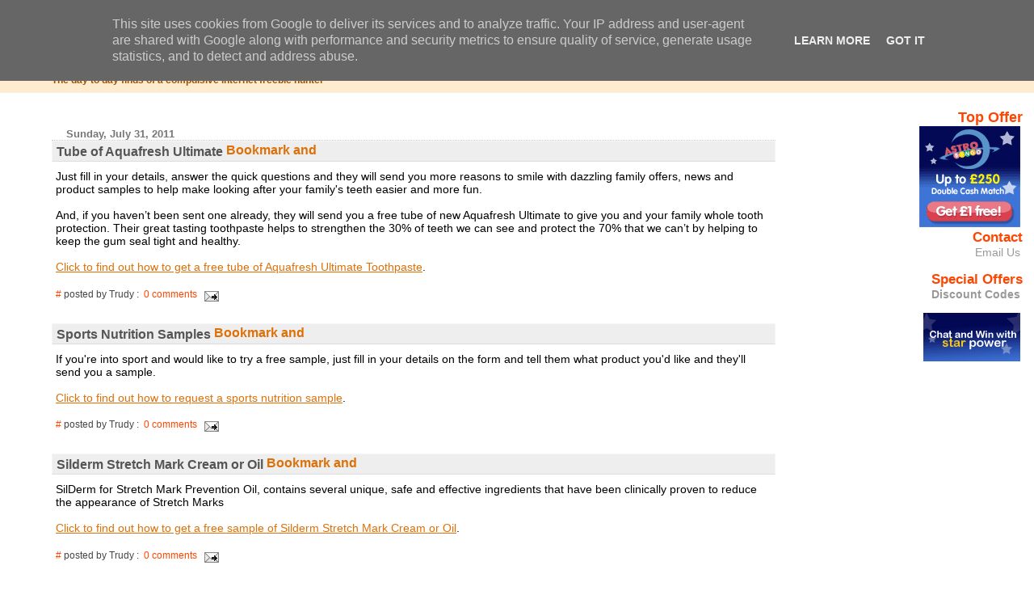

--- FILE ---
content_type: text/html; charset=UTF-8
request_url: http://freebiehuntersblog.totalwebhosting.co.uk/2011/07/
body_size: 14244
content:
<html>
	<head>
		<title>Freebie Hunters Blog: July 2011</title>
                <meta name="keywords" content="Free,Freebies,Samples,Coupons,Vouchers,Ringtone,Sample,Blog,DVD,Money Off,Special Offers,Codes,Code,Sales">

                <meta name="description" content="Updated daily the Freebie Hunters Blog is fast becoming the number 1 UK Freebie Site, here you will find a wide range of freebies including vouchers, DVDs, samples, sweets, and lots, lots more.">
                <meta name="summary" content="Updated daily the Freebie Hunters Blog is fast becoming the number 1 UK Freebie Site, here you will find a wide range of freebies including vouchers, DVDs, samples, sweets, and lots, lots more.">


                <meta name="robots" content="index, follow">

 <meta name="ICBM" content="52.19318, -1.71086">
<meta name="DC.title" content="Freebie Hunters Blog">


<LINK REL="SHORTCUT ICON" HREF="http://freebiehuntersblog.totalwebhosting.co.uk/favicon.ico">

		<style type="text/css">
			body{margin:0px;padding:0px;background:#ffffff;color:#000000;font:0.9em "Trebuchet MS",Trebuchet,Verdana,Sans-Serif;}
			a{color:#DE7008;}
			a:hover{color:#E0AD12;}
			#logo{padding:0px;margin:0px;}
			div#mainClm{float:left;padding:13px 50px 10px 5%;width:70%;}
			div#sideBar{margin:0px 1em 0px 0px;padding:0px;text-align:right;}
			#header{padding:0px 0px 8px 0px;margin:0px 0px 20px 0px;border-bottom:solid 1px #eeeeee;border-top:solid 2px #FFEBCD;background:#FFEBCD;color:#8B4513;}
			h1,h2,h3,h4,h5,h6{padding:0px;margin:0px;}
			h1 a:link{text-decoration:none;color:#FFFAFA;}
			h1 a:visited{text-decoration:none;color:#FFFAFA;}
			h1{padding:18px 0px 10px 5%;margin:0px 0px 8px 0px;border-top:solid 9px #FF7F50;border-bottom:solid 1px #DEB887;color:#FFFAFA;background:#FF4500;font:bold 266% Verdana,Sans-Serif;}
			h2{margin:0px 0px 10px 0px;padding:2px 0px 2px 5px;border-right:solid 1px #f5f5f5;border-bottom:solid 1px #dddddd;border-top:solid 1px #f5f5f5;border-left:solid 1px #f5f5f5;color:#555555;background:#eeeeee;font:bold 110% Verdana,Sans-Serif;}
			h3{margin:10px 0px 0px 0px;padding:0px 0px 0px 2%;border-bottom:dotted 1px #cccccc;color:#777777;font-size:90%;text-align:left;}
			h4{color:#aa0033;}
			h6{color:#FF4500;font:bold 125% Verdana,Sans-Serif;}
			h2.sidebar-title{margin:0px;color:#FF4500;font:bold 125% Verdana,Sans-Serif;padding:0px;border:none;background:#ffffff;}
	 		#sideBar ul{margin:0px 0px 33px 0px;padding:0px 0px 0px 0px;list-style-type:none;font-size:95%;}
			#sideBar li{margin:0px 0px 0px 0px;padding:0px 0px 0px 0px;list-style-type:none;font-size:105%;}
			#description{padding:0px 0px 0px 5%;margin:0px;color:#9E5205;background:transparent;font:bold 85% Verdana,Sans-Serif;}
			.blogPost{margin:0px 6px 30px 5px;font-size:100%;}
			.blogPost strong{color:#000000;font-weight:bold;}
			#sideBar ul a{padding:2px;margin:1px;width:100%;border:none;color:#999999;text-decoration:none;}
			#sideBar ul a:link{color:#999999;}
			#sideBar ul a:visited{color:#999999;}
			#sideBar ul a:active{color:#ff0000;}
			#sideBar ul a:hover{color:#DE7008;text-decoration:none;}
			pre,code{color:#999999;}
			strike{color:#999999;}
			.bug{padding:5px;border:0px;}
			.byline{padding:0px;margin:0px;color:#444444;font-size:80%;}
			.byline a{border:none;color:#FF4500;text-decoration:none;}
			.byline a:hover{text-decoration:underline;}
			.blogComments{padding:2px 0px 2px 5px;color:#555555;font-size:100%;font-weight:bold;font-family:Verdana,Sans-Serif;}
			.blogComment{margin-top:10px;font:0.9em "Trebuchet MS",Trebuchet,Verdana,Sans-Serif;}
			.blogComments .byline{padding:0px;margin-bottom:20px;color:#444444;font-size:80%;font-weight:normal;display:inline;margin-right:10px}
            .deleted-comment {font-style:italic;color:gray;}
			#profile-container { }
			.profile-datablock {text-align:justify;}
			.profile-img {}
			.profile-img img {margin-left:5px;float:right;}
			.profile-data strong { }
			#profile-container p { }
			#profile-container .profile-textblock {text-align:justify;}
            .profile-link a:link {color:#999999;text-decoration:none;}
            .profile-link a:active {color:#ff0000;text-decoration:none;}
            .profile-link a:visited {color:#999999;text-decoration:none;}
			.profile-link a:hover{color:#DE7008;text-decoration:none;}
		</style>

    <script type="text/javascript">(function() { (function(){function b(g){this.t={};this.tick=function(h,m,f){var n=f!=void 0?f:(new Date).getTime();this.t[h]=[n,m];if(f==void 0)try{window.console.timeStamp("CSI/"+h)}catch(q){}};this.getStartTickTime=function(){return this.t.start[0]};this.tick("start",null,g)}var a;if(window.performance)var e=(a=window.performance.timing)&&a.responseStart;var p=e>0?new b(e):new b;window.jstiming={Timer:b,load:p};if(a){var c=a.navigationStart;c>0&&e>=c&&(window.jstiming.srt=e-c)}if(a){var d=window.jstiming.load;
c>0&&e>=c&&(d.tick("_wtsrt",void 0,c),d.tick("wtsrt_","_wtsrt",e),d.tick("tbsd_","wtsrt_"))}try{a=null,window.chrome&&window.chrome.csi&&(a=Math.floor(window.chrome.csi().pageT),d&&c>0&&(d.tick("_tbnd",void 0,window.chrome.csi().startE),d.tick("tbnd_","_tbnd",c))),a==null&&window.gtbExternal&&(a=window.gtbExternal.pageT()),a==null&&window.external&&(a=window.external.pageT,d&&c>0&&(d.tick("_tbnd",void 0,window.external.startE),d.tick("tbnd_","_tbnd",c))),a&&(window.jstiming.pt=a)}catch(g){}})();window.tickAboveFold=function(b){var a=0;if(b.offsetParent){do a+=b.offsetTop;while(b=b.offsetParent)}b=a;b<=750&&window.jstiming.load.tick("aft")};var k=!1;function l(){k||(k=!0,window.jstiming.load.tick("firstScrollTime"))}window.addEventListener?window.addEventListener("scroll",l,!1):window.attachEvent("onscroll",l);
 })();</script><script type="text/javascript">function a(){var b=window.location.href,c=b.split("?");switch(c.length){case 1:return b+"?m=1";case 2:return c[1].search("(^|&)m=")>=0?null:b+"&m=1";default:return null}}var d=navigator.userAgent;if(d.indexOf("Mobile")!=-1&&d.indexOf("WebKit")!=-1&&d.indexOf("iPad")==-1||d.indexOf("Opera Mini")!=-1||d.indexOf("IEMobile")!=-1){var e=a();e&&window.location.replace(e)};
</script><meta http-equiv="Content-Type" content="text/html; charset=UTF-8" />
<meta name="generator" content="Blogger" />
<link rel="icon" type="image/vnd.microsoft.icon" href="https://www.blogger.com/favicon.ico"/>
<link rel="alternate" type="application/atom+xml" title="Freebie Hunters Blog - Atom" href="http://freebiehuntersblog.totalwebhosting.co.uk/feeds/posts/default" />
<link rel="alternate" type="application/rss+xml" title="Freebie Hunters Blog - RSS" href="http://freebiehuntersblog.totalwebhosting.co.uk/feeds/posts/default?alt=rss" />
<link rel="service.post" type="application/atom+xml" title="Freebie Hunters Blog - Atom" href="https://www.blogger.com/feeds/8132771/posts/default" />
<link rel="stylesheet" type="text/css" href="https://www.blogger.com/static/v1/v-css/1601750677-blog_controls.css"/>
<link rel="stylesheet" type="text/css" href="https://www.blogger.com/dyn-css/authorization.css?targetBlogID=8132771&zx=7e221f55-a1e0-43c5-86ba-64784242ff98"/>


	<meta name='google-adsense-platform-account' content='ca-host-pub-1556223355139109'/>
<meta name='google-adsense-platform-domain' content='blogspot.com'/>

<!-- data-ad-client=pub-1115913395786730 -->

<script type="text/javascript" language="javascript">
  // Supply ads personalization default for EEA readers
  // See https://www.blogger.com/go/adspersonalization
  adsbygoogle = window.adsbygoogle || [];
  if (typeof adsbygoogle.requestNonPersonalizedAds === 'undefined') {
    adsbygoogle.requestNonPersonalizedAds = 1;
  }
</script>

</head>

<body>


<!-- Heading -->
<div id="header">
	<h1>   <a href="http://freebiehuntersblog.totalwebhosting.co.uk/">Freebie Hunters Blog</a>  </h1>
	<p id="description">The day to day finds of a compulsive internet freebie hunter</p>
</div>

<!-- Main Column -->
<div id="mainClm">
<!-- Blog Posts -->

     
          <h3>Sunday, July 31, 2011</h3>
     
     <a name="4296245012624567830"></a>
     <h2>
Tube of Aquafresh Ultimate


<!-- AddThis Button BEGIN -->
<a href="http://www.addthis.com/bookmark.php" onclick="addthis_url   = 'http://freebiehuntersblog.totalwebhosting.co.uk/2011/07/tube-of-aquafresh-ultimate.html';  addthis_title = 'Tube of Aquafresh Ultimate'; return addthis_click(this);" target="_blank"><img src="http://s9.addthis.com/button1-share.gif"  width="125" height="16" border="0" alt="Bookmark and Share" /></a> <script type="text/javascript">var addthis_pub = 'freebiehuntersblog';</script><script type="text/javascript" src="http://s9.addthis.com/js/widget.php?v=10"></script> <BR> 
<!-- AddThis Button END -->

</h2>
		<div class="blogPost">
          <div style="clear:both;"></div>Just fill in your details, answer the quick questions and they will send you more reasons to smile with dazzling family offers, news and product samples to help make looking after your family's teeth easier and more fun.<br /><br />And, if you haven’t been sent one already, they will send you a free tube of new Aquafresh Ultimate to give you and your family whole tooth protection. Their great tasting toothpaste helps to strengthen the 30% of teeth we can see and protect the 70% that we can’t by helping to keep the gum seal tight and healthy.<br /><br /><a href="http://aquafreshproducts.co.uk/ultimate/claim.html" target=_new rel="nofollow">Click to find out how to get a free tube of Aquafresh Ultimate Toothpaste</a>.<div style="clear:both; padding-bottom:0.25em"></div><br>
          <div class="byline"><a href="http://freebiehuntersblog.totalwebhosting.co.uk/2011/07/tube-of-aquafresh-ultimate.html" title="permanent link">#</a> posted by Trudy : <!--12:17 pm--> 

         &nbsp;<a href="http://freebiehuntersblog.totalwebhosting.co.uk/2011/07/tube-of-aquafresh-ultimate.html">0 comments</a> <span class="item-action"><a href="https://www.blogger.com/email-post/8132771/4296245012624567830" title="Email Post"><img class="icon-action" alt="" src="https://resources.blogblog.com/img/icon18_email.gif" height="13" width="18"/></a></span> 
</div>
		</div> 


     
     <a name="133970534533342275"></a>
     <h2>
Sports Nutrition Samples


<!-- AddThis Button BEGIN -->
<a href="http://www.addthis.com/bookmark.php" onclick="addthis_url   = 'http://freebiehuntersblog.totalwebhosting.co.uk/2011/07/sports-nutrition-samples.html';  addthis_title = 'Sports Nutrition Samples'; return addthis_click(this);" target="_blank"><img src="http://s9.addthis.com/button1-share.gif"  width="125" height="16" border="0" alt="Bookmark and Share" /></a> <script type="text/javascript">var addthis_pub = 'freebiehuntersblog';</script><script type="text/javascript" src="http://s9.addthis.com/js/widget.php?v=10"></script> <BR> 
<!-- AddThis Button END -->

</h2>
		<div class="blogPost">
          <div style="clear:both;"></div>If you're into sport and would like to try a free sample, just fill in your details on the form and tell them what product you'd like and they'll send you a sample. <br /><br /><a href="http://www.endurancesportsnutrition.co.uk/contact.aspx" target=_new rel="nofollow">Click to find out how to request a sports nutrition sample</a>.<div style="clear:both; padding-bottom:0.25em"></div><br>
          <div class="byline"><a href="http://freebiehuntersblog.totalwebhosting.co.uk/2011/07/sports-nutrition-samples.html" title="permanent link">#</a> posted by Trudy : <!--12:13 pm--> 

         &nbsp;<a href="http://freebiehuntersblog.totalwebhosting.co.uk/2011/07/sports-nutrition-samples.html">0 comments</a> <span class="item-action"><a href="https://www.blogger.com/email-post/8132771/133970534533342275" title="Email Post"><img class="icon-action" alt="" src="https://resources.blogblog.com/img/icon18_email.gif" height="13" width="18"/></a></span> 
</div>
		</div> 


     
     <a name="4149064390015754105"></a>
     <h2>
Silderm Stretch Mark Cream or Oil


<!-- AddThis Button BEGIN -->
<a href="http://www.addthis.com/bookmark.php" onclick="addthis_url   = 'http://freebiehuntersblog.totalwebhosting.co.uk/2011/07/silderm-stretch-mark-cream-or-oil.html';  addthis_title = 'Silderm Stretch Mark Cream or Oil'; return addthis_click(this);" target="_blank"><img src="http://s9.addthis.com/button1-share.gif"  width="125" height="16" border="0" alt="Bookmark and Share" /></a> <script type="text/javascript">var addthis_pub = 'freebiehuntersblog';</script><script type="text/javascript" src="http://s9.addthis.com/js/widget.php?v=10"></script> <BR> 
<!-- AddThis Button END -->

</h2>
		<div class="blogPost">
          <div style="clear:both;"></div>SilDerm for Stretch Mark Prevention Oil, contains several unique, safe and effective ingredients that have been clinically proven to reduce the appearance of Stretch Marks<br /><br /><a href="http://www.silderm.com/Free_Sample.aspx" target=_new rel="nofollow">Click to find out how to get a free sample of Silderm Stretch Mark Cream or Oil</a>.<div style="clear:both; padding-bottom:0.25em"></div><br>
          <div class="byline"><a href="http://freebiehuntersblog.totalwebhosting.co.uk/2011/07/silderm-stretch-mark-cream-or-oil.html" title="permanent link">#</a> posted by Trudy : <!--12:10 pm--> 

         &nbsp;<a href="http://freebiehuntersblog.totalwebhosting.co.uk/2011/07/silderm-stretch-mark-cream-or-oil.html">0 comments</a> <span class="item-action"><a href="https://www.blogger.com/email-post/8132771/4149064390015754105" title="Email Post"><img class="icon-action" alt="" src="https://resources.blogblog.com/img/icon18_email.gif" height="13" width="18"/></a></span> 
</div>
		</div> 


     
     <a name="6476690317151894468"></a>
     <h2>
Little Dish Goodies


<!-- AddThis Button BEGIN -->
<a href="http://www.addthis.com/bookmark.php" onclick="addthis_url   = 'http://freebiehuntersblog.totalwebhosting.co.uk/2011/07/little-dish-goodies.html';  addthis_title = 'Little Dish Goodies'; return addthis_click(this);" target="_blank"><img src="http://s9.addthis.com/button1-share.gif"  width="125" height="16" border="0" alt="Bookmark and Share" /></a> <script type="text/javascript">var addthis_pub = 'freebiehuntersblog';</script><script type="text/javascript" src="http://s9.addthis.com/js/widget.php?v=10"></script> <BR> 
<!-- AddThis Button END -->

</h2>
		<div class="blogPost">
          <div style="clear:both;"></div>Sign up to the Little Dish community and they'll send you some money off coupons and a free activity pack. Recommend 5 friends and they will send you a free cool bag. <br /><br /><a href="http://www.littledish.co.uk/community/little-dish-family/join-the-family/family-thank-you.html" target=_new rel="nofollow">Click to find out how to get free goodies from Little Dish</a>.<div style="clear:both; padding-bottom:0.25em"></div><br>
          <div class="byline"><a href="http://freebiehuntersblog.totalwebhosting.co.uk/2011/07/little-dish-goodies.html" title="permanent link">#</a> posted by Trudy : <!--12:07 pm--> 

         &nbsp;<a href="http://freebiehuntersblog.totalwebhosting.co.uk/2011/07/little-dish-goodies.html">0 comments</a> <span class="item-action"><a href="https://www.blogger.com/email-post/8132771/6476690317151894468" title="Email Post"><img class="icon-action" alt="" src="https://resources.blogblog.com/img/icon18_email.gif" height="13" width="18"/></a></span> 
</div>
		</div> 


     
          <h3>Thursday, July 28, 2011</h3>
     
     <a name="4010201395581859361"></a>
     <h2>
Activity Pack and Colouring Pencils


<!-- AddThis Button BEGIN -->
<a href="http://www.addthis.com/bookmark.php" onclick="addthis_url   = 'http://freebiehuntersblog.totalwebhosting.co.uk/2011/07/activity-pack-and-colouring-pencils.html';  addthis_title = 'Activity Pack and Colouring Pencils'; return addthis_click(this);" target="_blank"><img src="http://s9.addthis.com/button1-share.gif"  width="125" height="16" border="0" alt="Bookmark and Share" /></a> <script type="text/javascript">var addthis_pub = 'freebiehuntersblog';</script><script type="text/javascript" src="http://s9.addthis.com/js/widget.php?v=10"></script> <BR> 
<!-- AddThis Button END -->

</h2>
		<div class="blogPost">
          <div style="clear:both;"></div>Send for your free activity pack, crammed with simple ideas for fresh air activities, outdoor games and mini-adventures, plus lots of things for little hands to do and make<br /><br />Plus in the first 7,000 packs only - a free pack of colouring pencils <br /><br /><a href="http://www.sustrans.org.uk/freerangekids/activity-pack-form" target=_new rel="nofollow">Click to request a free activity pack</a>.<div style="clear:both; padding-bottom:0.25em"></div><br>
          <div class="byline"><a href="http://freebiehuntersblog.totalwebhosting.co.uk/2011/07/activity-pack-and-colouring-pencils.html" title="permanent link">#</a> posted by Trudy : <!--9:00 pm--> 

         &nbsp;<a href="http://freebiehuntersblog.totalwebhosting.co.uk/2011/07/activity-pack-and-colouring-pencils.html">0 comments</a> <span class="item-action"><a href="https://www.blogger.com/email-post/8132771/4010201395581859361" title="Email Post"><img class="icon-action" alt="" src="https://resources.blogblog.com/img/icon18_email.gif" height="13" width="18"/></a></span> 
</div>
		</div> 


     
          <h3>Tuesday, July 19, 2011</h3>
     
     <a name="2227608224774044804"></a>
     <h2>
Johnsons 24 hour Moisture Extra Rich Body Lotion


<!-- AddThis Button BEGIN -->
<a href="http://www.addthis.com/bookmark.php" onclick="addthis_url   = 'http://freebiehuntersblog.totalwebhosting.co.uk/2011/07/johnsons-24-hour-moisture-extra-rich.html';  addthis_title = 'Johnsons 24 hour Moisture Extra Rich Body Lotion'; return addthis_click(this);" target="_blank"><img src="http://s9.addthis.com/button1-share.gif"  width="125" height="16" border="0" alt="Bookmark and Share" /></a> <script type="text/javascript">var addthis_pub = 'freebiehuntersblog';</script><script type="text/javascript" src="http://s9.addthis.com/js/widget.php?v=10"></script> <BR> 
<!-- AddThis Button END -->

</h2>
		<div class="blogPost">
          <div style="clear:both;"></div>In celebration of their soft and gentle skincare, Johnsons would like to find out what are those soft moments you share with each other every day. And they will treat each moment found to a free sample of 24 hour Moisture Extra-Rich Body Lotion. <br /><br /><a href="http://www.johnsonsbeauty.co.uk/momentsofsoftness/default.aspx" target=_new rel="nofollow">Click to find out how to get a sample of Johnsons 24 hour Moisture Extra Rich Body Lotion</a>.<div style="clear:both; padding-bottom:0.25em"></div><br>
          <div class="byline"><a href="http://freebiehuntersblog.totalwebhosting.co.uk/2011/07/johnsons-24-hour-moisture-extra-rich.html" title="permanent link">#</a> posted by Trudy : <!--7:46 pm--> 

         &nbsp;<a href="http://freebiehuntersblog.totalwebhosting.co.uk/2011/07/johnsons-24-hour-moisture-extra-rich.html">0 comments</a> <span class="item-action"><a href="https://www.blogger.com/email-post/8132771/2227608224774044804" title="Email Post"><img class="icon-action" alt="" src="https://resources.blogblog.com/img/icon18_email.gif" height="13" width="18"/></a></span> 
</div>
		</div> 


     
          <h3>Saturday, July 16, 2011</h3>
     
     <a name="2857702408072791448"></a>
     <h2>
Sample of Vichy Liftactiv


<!-- AddThis Button BEGIN -->
<a href="http://www.addthis.com/bookmark.php" onclick="addthis_url   = 'http://freebiehuntersblog.totalwebhosting.co.uk/2011/07/sample-of-vichy-liftactiv.html';  addthis_title = 'Sample of Vichy Liftactiv'; return addthis_click(this);" target="_blank"><img src="http://s9.addthis.com/button1-share.gif"  width="125" height="16" border="0" alt="Bookmark and Share" /></a> <script type="text/javascript">var addthis_pub = 'freebiehuntersblog';</script><script type="text/javascript" src="http://s9.addthis.com/js/widget.php?v=10"></script> <BR> 
<!-- AddThis Button END -->

</h2>
		<div class="blogPost">
          <div style="clear:both;"></div>NEW LIFTACTIV Derm Source is a rich moisturising cream that reduces the appearance of wrinkles and leaves skin feeling firmer, velvety smooth and looking more radiant.<br /><br /><a href="http://www.vichyconsult.co.uk/default.aspx?home=344" target=_new rel="nofollow">Click to find out how to get a free sample of Vichy Liftactiv Derm Source</a>.<div style="clear:both; padding-bottom:0.25em"></div><br>
          <div class="byline"><a href="http://freebiehuntersblog.totalwebhosting.co.uk/2011/07/sample-of-vichy-liftactiv.html" title="permanent link">#</a> posted by Trudy : <!--9:47 pm--> 

         &nbsp;<a href="http://freebiehuntersblog.totalwebhosting.co.uk/2011/07/sample-of-vichy-liftactiv.html">0 comments</a> <span class="item-action"><a href="https://www.blogger.com/email-post/8132771/2857702408072791448" title="Email Post"><img class="icon-action" alt="" src="https://resources.blogblog.com/img/icon18_email.gif" height="13" width="18"/></a></span> 
</div>
		</div> 


     
     <a name="3559247621387852527"></a>
     <h2>
Free Duvet from Ikea Lakeside


<!-- AddThis Button BEGIN -->
<a href="http://www.addthis.com/bookmark.php" onclick="addthis_url   = 'http://freebiehuntersblog.totalwebhosting.co.uk/2011/07/free-duvet-from-ikea-lakeside.html';  addthis_title = 'Free Duvet from Ikea Lakeside'; return addthis_click(this);" target="_blank"><img src="http://s9.addthis.com/button1-share.gif"  width="125" height="16" border="0" alt="Bookmark and Share" /></a> <script type="text/javascript">var addthis_pub = 'freebiehuntersblog';</script><script type="text/javascript" src="http://s9.addthis.com/js/widget.php?v=10"></script> <BR> 
<!-- AddThis Button END -->

</h2>
		<div class="blogPost">
          <div style="clear:both;"></div>Join Ikea at Lakeside on Friday 29th and Saturday 30th July to celebrate the launch of their new bedroom departments with 14 new room sets and styles to choose from. <br /><br />Go dressed in your pyjamas and they'll give you a free duvet in return.<br /><br /><a href="http://www.ikea.com/gb/en/store/thurrock/bedrooms" target=_new rel="nofollow">Click to find out how to get a free duvet from Ikea Lakeside</a>.<div style="clear:both; padding-bottom:0.25em"></div><br>
          <div class="byline"><a href="http://freebiehuntersblog.totalwebhosting.co.uk/2011/07/free-duvet-from-ikea-lakeside.html" title="permanent link">#</a> posted by Trudy : <!--9:44 pm--> 

         &nbsp;<a href="http://freebiehuntersblog.totalwebhosting.co.uk/2011/07/free-duvet-from-ikea-lakeside.html">0 comments</a> <span class="item-action"><a href="https://www.blogger.com/email-post/8132771/3559247621387852527" title="Email Post"><img class="icon-action" alt="" src="https://resources.blogblog.com/img/icon18_email.gif" height="13" width="18"/></a></span> 
</div>
		</div> 


     
     <a name="2726522228554567902"></a>
     <h2>
Prizes from This Water


<!-- AddThis Button BEGIN -->
<a href="http://www.addthis.com/bookmark.php" onclick="addthis_url   = 'http://freebiehuntersblog.totalwebhosting.co.uk/2011/07/prizes-from-this-water.html';  addthis_title = 'Prizes from This Water'; return addthis_click(this);" target="_blank"><img src="http://s9.addthis.com/button1-share.gif"  width="125" height="16" border="0" alt="Bookmark and Share" /></a> <script type="text/javascript">var addthis_pub = 'freebiehuntersblog';</script><script type="text/javascript" src="http://s9.addthis.com/js/widget.php?v=10"></script> <BR> 
<!-- AddThis Button END -->

</h2>
		<div class="blogPost">
          <div style="clear:both;"></div>Click 'Get Started' to be in with a chance of winning prizes including free bottles of This Water, VIP festival tickets, football game tickets, etc. <br /><br />If the temperature at This Water HQ reaches their target, then whoever has opted in to the competition will have a chance at winning one of the 1000s of prizes up for grabs. <br /><br /><a href="https://www.facebook.com/thiswater" target=_new rel="nofollow">Click to find out how to register to win one of the 1000s of prizes up for grabs</a>.<div style="clear:both; padding-bottom:0.25em"></div><br>
          <div class="byline"><a href="http://freebiehuntersblog.totalwebhosting.co.uk/2011/07/prizes-from-this-water.html" title="permanent link">#</a> posted by Trudy : <!--9:40 pm--> 

         &nbsp;<a href="http://freebiehuntersblog.totalwebhosting.co.uk/2011/07/prizes-from-this-water.html">0 comments</a> <span class="item-action"><a href="https://www.blogger.com/email-post/8132771/2726522228554567902" title="Email Post"><img class="icon-action" alt="" src="https://resources.blogblog.com/img/icon18_email.gif" height="13" width="18"/></a></span> 
</div>
		</div> 


     
     <a name="2448647909049372488"></a>
     <h2>
Dove Intensive Express Treatment Conditioner


<!-- AddThis Button BEGIN -->
<a href="http://www.addthis.com/bookmark.php" onclick="addthis_url   = 'http://freebiehuntersblog.totalwebhosting.co.uk/2011/07/dove-intensive-express-treatment.html';  addthis_title = 'Dove Intensive Express Treatment Conditioner'; return addthis_click(this);" target="_blank"><img src="http://s9.addthis.com/button1-share.gif"  width="125" height="16" border="0" alt="Bookmark and Share" /></a> <script type="text/javascript">var addthis_pub = 'freebiehuntersblog';</script><script type="text/javascript" src="http://s9.addthis.com/js/widget.php?v=10"></script> <BR> 
<!-- AddThis Button END -->

</h2>
		<div class="blogPost">
          <div style="clear:both;"></div>Dove have 20,000 of these 50ml packs to give away. Take the quick hair profiler and then click the free sample link at the end to request your free sample. <br /><br /><a href="http://apps.facebook.com/dovehairprofiler/" target=_new rel="nofollow">Click to find out how to request a free sample of Dove Intensive Express Treatment Conditioner</a>.<div style="clear:both; padding-bottom:0.25em"></div><br>
          <div class="byline"><a href="http://freebiehuntersblog.totalwebhosting.co.uk/2011/07/dove-intensive-express-treatment.html" title="permanent link">#</a> posted by Trudy : <!--9:37 pm--> 

         &nbsp;<a href="http://freebiehuntersblog.totalwebhosting.co.uk/2011/07/dove-intensive-express-treatment.html">0 comments</a> <span class="item-action"><a href="https://www.blogger.com/email-post/8132771/2448647909049372488" title="Email Post"><img class="icon-action" alt="" src="https://resources.blogblog.com/img/icon18_email.gif" height="13" width="18"/></a></span> 
</div>
		</div> 


     
          <h3>Thursday, July 14, 2011</h3>
     
     <a name="5826894642493736754"></a>
     <h2>
First Aid Guide


<!-- AddThis Button BEGIN -->
<a href="http://www.addthis.com/bookmark.php" onclick="addthis_url   = 'http://freebiehuntersblog.totalwebhosting.co.uk/2011/07/first-aid-guide.html';  addthis_title = 'First Aid Guide'; return addthis_click(this);" target="_blank"><img src="http://s9.addthis.com/button1-share.gif"  width="125" height="16" border="0" alt="Bookmark and Share" /></a> <script type="text/javascript">var addthis_pub = 'freebiehuntersblog';</script><script type="text/javascript" src="http://s9.addthis.com/js/widget.php?v=10"></script> <BR> 
<!-- AddThis Button END -->

</h2>
		<div class="blogPost">
          <div style="clear:both;"></div>This pocket sized guide gives you essential first aid advice. It covers five common conditions where straightforward first aid could be the difference between a life lost and a life saved.<br /><br />You'll learn how to treat:<br /><br />•Choking<br />•Heart attack<br />•Severe bleeding<br />•Dealing with an unconscious person<br />•Dealing with someone who isn’t breathing.<br /><br /><a href="https://www.sja.org.uk/sja/support-us/the-difference/get-a-free-first-aid-guide.aspx" target=_new rel="nofollow">Click to find out how to request a free first aid guide</a>.<div style="clear:both; padding-bottom:0.25em"></div><br>
          <div class="byline"><a href="http://freebiehuntersblog.totalwebhosting.co.uk/2011/07/first-aid-guide.html" title="permanent link">#</a> posted by Trudy : <!--7:38 pm--> 

         &nbsp;<a href="http://freebiehuntersblog.totalwebhosting.co.uk/2011/07/first-aid-guide.html">0 comments</a> <span class="item-action"><a href="https://www.blogger.com/email-post/8132771/5826894642493736754" title="Email Post"><img class="icon-action" alt="" src="https://resources.blogblog.com/img/icon18_email.gif" height="13" width="18"/></a></span> 
</div>
		</div> 


     
          <h3>Tuesday, July 12, 2011</h3>
     
     <a name="1071156578075514682"></a>
     <h2>
Free Scampi and Chips at Yates Bars


<!-- AddThis Button BEGIN -->
<a href="http://www.addthis.com/bookmark.php" onclick="addthis_url   = 'http://freebiehuntersblog.totalwebhosting.co.uk/2011/07/free-scampi-and-chips-at-yates-bars.html';  addthis_title = 'Free Scampi and Chips at Yates Bars'; return addthis_click(this);" target="_blank"><img src="http://s9.addthis.com/button1-share.gif"  width="125" height="16" border="0" alt="Bookmark and Share" /></a> <script type="text/javascript">var addthis_pub = 'freebiehuntersblog';</script><script type="text/javascript" src="http://s9.addthis.com/js/widget.php?v=10"></script> <BR> 
<!-- AddThis Button END -->

</h2>
		<div class="blogPost">
          <div style="clear:both;"></div>Sign up to receive the Yate's newsletter on the Yates's Pubs website and they'll email you a voucher for a free scampi and chips. <br /><br /><a href="http://www.weareyates.co.uk/sign-up/" target=_new rel="nofollow">Click to find out how to register for a free scampi and chips at Yates Bar</a>.<div style="clear:both; padding-bottom:0.25em"></div><br>
          <div class="byline"><a href="http://freebiehuntersblog.totalwebhosting.co.uk/2011/07/free-scampi-and-chips-at-yates-bars.html" title="permanent link">#</a> posted by Trudy : <!--7:34 pm--> 

         &nbsp;<a href="http://freebiehuntersblog.totalwebhosting.co.uk/2011/07/free-scampi-and-chips-at-yates-bars.html">0 comments</a> <span class="item-action"><a href="https://www.blogger.com/email-post/8132771/1071156578075514682" title="Email Post"><img class="icon-action" alt="" src="https://resources.blogblog.com/img/icon18_email.gif" height="13" width="18"/></a></span> 
</div>
		</div> 


     
     <a name="481972921155199438"></a>
     <h2>
Free pack of Drynites


<!-- AddThis Button BEGIN -->
<a href="http://www.addthis.com/bookmark.php" onclick="addthis_url   = 'http://freebiehuntersblog.totalwebhosting.co.uk/2011/07/free-pack-of-drynites.html';  addthis_title = 'Free pack of Drynites'; return addthis_click(this);" target="_blank"><img src="http://s9.addthis.com/button1-share.gif"  width="125" height="16" border="0" alt="Bookmark and Share" /></a> <script type="text/javascript">var addthis_pub = 'freebiehuntersblog';</script><script type="text/javascript" src="http://s9.addthis.com/js/widget.php?v=10"></script> <BR> 
<!-- AddThis Button END -->

</h2>
		<div class="blogPost">
          <div style="clear:both;"></div>DryNites gives ultimate protection, offering your child a better night's sleep and helping you both to manage bedwetting.<br /><br />Find out for yourself by requesting your free sample today! They will also send you a money-off coupon for your next purchase of DryNites.<br /><br /><a href="http://www.drynites.co.uk/secure/free_sample.aspx" target=_new rel="nofollow">Click to find out how to request a free sample of Drynites</a>.<div style="clear:both; padding-bottom:0.25em"></div><br>
          <div class="byline"><a href="http://freebiehuntersblog.totalwebhosting.co.uk/2011/07/free-pack-of-drynites.html" title="permanent link">#</a> posted by Trudy : <!--7:31 pm--> 

         &nbsp;<a href="http://freebiehuntersblog.totalwebhosting.co.uk/2011/07/free-pack-of-drynites.html">0 comments</a> <span class="item-action"><a href="https://www.blogger.com/email-post/8132771/481972921155199438" title="Email Post"><img class="icon-action" alt="" src="https://resources.blogblog.com/img/icon18_email.gif" height="13" width="18"/></a></span> 
</div>
		</div> 


     
     <a name="2067473334231552020"></a>
     <h2>
Free pack of Wild Flower Seeds


<!-- AddThis Button BEGIN -->
<a href="http://www.addthis.com/bookmark.php" onclick="addthis_url   = 'http://freebiehuntersblog.totalwebhosting.co.uk/2011/07/free-pack-of-wild-flower-seeds.html';  addthis_title = 'Free pack of Wild Flower Seeds'; return addthis_click(this);" target="_blank"><img src="http://s9.addthis.com/button1-share.gif"  width="125" height="16" border="0" alt="Bookmark and Share" /></a> <script type="text/javascript">var addthis_pub = 'freebiehuntersblog';</script><script type="text/javascript" src="http://s9.addthis.com/js/widget.php?v=10"></script> <BR> 
<!-- AddThis Button END -->

</h2>
		<div class="blogPost">
          <div style="clear:both;"></div>Packets of wildflower seeds that you can plant in your garden to attract all sorts of bees are up for grabs. Plantlife has come up with the mix, which includes meadow buttercup, oxeye daisy, red campion, selfheal and salad burnet. Not only will your garden look lovely, but you’ll be making a real difference to thousands and thousands of little creatures’ lives. <br /><br /><a href="http://www.belvoirfruitfarms.co.uk/blog/2011/07/gardening-for-bumblebees-%E2%80%93-we%E2%80%99ll-give-you-the-flowers" target=_new rel="nofollow">Click to find out how to request a free pack of Wild Flower Seed</a>.<div style="clear:both; padding-bottom:0.25em"></div><br>
          <div class="byline"><a href="http://freebiehuntersblog.totalwebhosting.co.uk/2011/07/free-pack-of-wild-flower-seeds.html" title="permanent link">#</a> posted by Trudy : <!--7:28 pm--> 

         &nbsp;<a href="http://freebiehuntersblog.totalwebhosting.co.uk/2011/07/free-pack-of-wild-flower-seeds.html">0 comments</a> <span class="item-action"><a href="https://www.blogger.com/email-post/8132771/2067473334231552020" title="Email Post"><img class="icon-action" alt="" src="https://resources.blogblog.com/img/icon18_email.gif" height="13" width="18"/></a></span> 
</div>
		</div> 


     
          <h3>Monday, July 11, 2011</h3>
     
     <a name="3851548010357538379"></a>
     <h2>
Free tape measure and healthy heart pack


<!-- AddThis Button BEGIN -->
<a href="http://www.addthis.com/bookmark.php" onclick="addthis_url   = 'http://freebiehuntersblog.totalwebhosting.co.uk/2011/07/free-tape-measure-and-healthy-heart.html';  addthis_title = 'Free tape measure and healthy heart pack'; return addthis_click(this);" target="_blank"><img src="http://s9.addthis.com/button1-share.gif"  width="125" height="16" border="0" alt="Bookmark and Share" /></a> <script type="text/javascript">var addthis_pub = 'freebiehuntersblog';</script><script type="text/javascript" src="http://s9.addthis.com/js/widget.php?v=10"></script> <BR> 
<!-- AddThis Button END -->

</h2>
		<div class="blogPost">
          <div style="clear:both;"></div>As a member, you'll benefit from:<br /><br />•a welcome pack, including 'A quick guide to heart health', your 5-a-day food diary and a tape measure to check if you are a healthy shape<br />• new online community - join in discussions to share experiences, stories, tips and ideas with other people like you<br />•a free online lifestyle check with tips and personalised advice on how to have a healthy lifestyle<br />•regular issues of heart matters magazine delivered to your door and access to read the latest issue online<br />•a dedicated HelpLine staffed by cardiac nurses and heart health advisers<br />•access to a members' area with online tools like our great recipe finder.<br /><br /><a href="http://www.bhf.org.uk/heart-health/how-we-help/information/heart-matters.aspx" target=_new rel="nofollow">Click to find out how to request a free tape measure and healthy heart pack</a>.<div style="clear:both; padding-bottom:0.25em"></div><br>
          <div class="byline"><a href="http://freebiehuntersblog.totalwebhosting.co.uk/2011/07/free-tape-measure-and-healthy-heart.html" title="permanent link">#</a> posted by Trudy : <!--2:11 pm--> 

         &nbsp;<a href="http://freebiehuntersblog.totalwebhosting.co.uk/2011/07/free-tape-measure-and-healthy-heart.html">0 comments</a> <span class="item-action"><a href="https://www.blogger.com/email-post/8132771/3851548010357538379" title="Email Post"><img class="icon-action" alt="" src="https://resources.blogblog.com/img/icon18_email.gif" height="13" width="18"/></a></span> 
</div>
		</div> 


     
     <a name="5781745456933670451"></a>
     <h2>
Free pint of Bulmers Cider


<!-- AddThis Button BEGIN -->
<a href="http://www.addthis.com/bookmark.php" onclick="addthis_url   = 'http://freebiehuntersblog.totalwebhosting.co.uk/2011/07/free-pint-of-bulmers-cider.html';  addthis_title = 'Free pint of Bulmers Cider'; return addthis_click(this);" target="_blank"><img src="http://s9.addthis.com/button1-share.gif"  width="125" height="16" border="0" alt="Bookmark and Share" /></a> <script type="text/javascript">var addthis_pub = 'freebiehuntersblog';</script><script type="text/javascript" src="http://s9.addthis.com/js/widget.php?v=10"></script> <BR> 
<!-- AddThis Button END -->

</h2>
		<div class="blogPost">
          <div style="clear:both;"></div>Just fill in your details to get a free pint of Bulmers at your nearest Youngs pub.<br />Terms and Conditions Apply<br /><br /><a href="http://vouchers.propcom.co.uk/signup/e78b14c2538abd7fae5f2b6223400fe1" target=_new rel="nofollow">Click to find out how to get a free pint of Bulmers Cider</a>.<div style="clear:both; padding-bottom:0.25em"></div><br>
          <div class="byline"><a href="http://freebiehuntersblog.totalwebhosting.co.uk/2011/07/free-pint-of-bulmers-cider.html" title="permanent link">#</a> posted by Trudy : <!--2:09 pm--> 

         &nbsp;<a href="http://freebiehuntersblog.totalwebhosting.co.uk/2011/07/free-pint-of-bulmers-cider.html">0 comments</a> <span class="item-action"><a href="https://www.blogger.com/email-post/8132771/5781745456933670451" title="Email Post"><img class="icon-action" alt="" src="https://resources.blogblog.com/img/icon18_email.gif" height="13" width="18"/></a></span> 
</div>
		</div> 


     
          <h3>Saturday, July 09, 2011</h3>
     
     <a name="7517066261552281334"></a>
     <h2>
Revlon Just Bitten Lip Stain


<!-- AddThis Button BEGIN -->
<a href="http://www.addthis.com/bookmark.php" onclick="addthis_url   = 'http://freebiehuntersblog.totalwebhosting.co.uk/2011/07/revlon-just-bitten-lip-stain.html';  addthis_title = 'Revlon Just Bitten Lip Stain'; return addthis_click(this);" target="_blank"><img src="http://s9.addthis.com/button1-share.gif"  width="125" height="16" border="0" alt="Bookmark and Share" /></a> <script type="text/javascript">var addthis_pub = 'freebiehuntersblog';</script><script type="text/javascript" src="http://s9.addthis.com/js/widget.php?v=10"></script> <BR> 
<!-- AddThis Button END -->

</h2>
		<div class="blogPost">
          <div style="clear:both;"></div>Discover the Secret of the Summer<br /><br />Like their page to unlock the secret and win one of 1000 Just Bitten lip stain<br /><br /><a href="http://www.facebook.com/RevlonUK?sk=app_212155815482061" target=_new rel="nofollow">Click to find out how to get a free Just Bitten Lip Stain</a>.<div style="clear:both; padding-bottom:0.25em"></div><br>
          <div class="byline"><a href="http://freebiehuntersblog.totalwebhosting.co.uk/2011/07/revlon-just-bitten-lip-stain.html" title="permanent link">#</a> posted by Trudy : <!--5:56 pm--> 

         &nbsp;<a href="http://freebiehuntersblog.totalwebhosting.co.uk/2011/07/revlon-just-bitten-lip-stain.html">0 comments</a> <span class="item-action"><a href="https://www.blogger.com/email-post/8132771/7517066261552281334" title="Email Post"><img class="icon-action" alt="" src="https://resources.blogblog.com/img/icon18_email.gif" height="13" width="18"/></a></span> 
</div>
		</div> 


     
     <a name="7230452335722187751"></a>
     <h2>
L'Oreal Revitalift Moisturiser


<!-- AddThis Button BEGIN -->
<a href="http://www.addthis.com/bookmark.php" onclick="addthis_url   = 'http://freebiehuntersblog.totalwebhosting.co.uk/2011/07/loreal-revitalift-moisturiser.html';  addthis_title = 'L'Oreal Revitalift Moisturiser'; return addthis_click(this);" target="_blank"><img src="http://s9.addthis.com/button1-share.gif"  width="125" height="16" border="0" alt="Bookmark and Share" /></a> <script type="text/javascript">var addthis_pub = 'freebiehuntersblog';</script><script type="text/javascript" src="http://s9.addthis.com/js/widget.php?v=10"></script> <BR> 
<!-- AddThis Button END -->

</h2>
		<div class="blogPost">
          <div style="clear:both;"></div>Wait for their Facebook app to load. Then click the skip intro link in the bottom right hand corner. Then just click the free sample link to try some of their Revitalift Moisturiser.<br /><br /><a href="http://apps.facebook.com/revitaliftten/" target=_new rel="nofollow">Click to find out how to request a free sample of L'Oreal Revitalift Moisturiser</a>.<div style="clear:both; padding-bottom:0.25em"></div><br>
          <div class="byline"><a href="http://freebiehuntersblog.totalwebhosting.co.uk/2011/07/loreal-revitalift-moisturiser.html" title="permanent link">#</a> posted by Trudy : <!--5:54 pm--> 

         &nbsp;<a href="http://freebiehuntersblog.totalwebhosting.co.uk/2011/07/loreal-revitalift-moisturiser.html">0 comments</a> <span class="item-action"><a href="https://www.blogger.com/email-post/8132771/7230452335722187751" title="Email Post"><img class="icon-action" alt="" src="https://resources.blogblog.com/img/icon18_email.gif" height="13" width="18"/></a></span> 
</div>
		</div> 


     
     <a name="8460190378354071664"></a>
     <h2>
Free pack of Clipper Coffee


<!-- AddThis Button BEGIN -->
<a href="http://www.addthis.com/bookmark.php" onclick="addthis_url   = 'http://freebiehuntersblog.totalwebhosting.co.uk/2011/07/free-pack-of-clipper-coffee.html';  addthis_title = 'Free pack of Clipper Coffee'; return addthis_click(this);" target="_blank"><img src="http://s9.addthis.com/button1-share.gif"  width="125" height="16" border="0" alt="Bookmark and Share" /></a> <script type="text/javascript">var addthis_pub = 'freebiehuntersblog';</script><script type="text/javascript" src="http://s9.addthis.com/js/widget.php?v=10"></script> <BR> 
<!-- AddThis Button END -->

</h2>
		<div class="blogPost">
          <div style="clear:both;"></div>Sign up to become a coffee taster and Clipper will send you some coffee from their range absolutely free. Fill in your details on the form, wait for the coffee to arrive through your letter box, then just put the kettle on to say hello to a great tasting cup of coffee.<br /><br /><a href="http://www.clipper-teas.com/freecoffee" target=_new rel="nofollow">Click to find out how to get a free pack of Clipper Coffee</a>.<div style="clear:both; padding-bottom:0.25em"></div><br>
          <div class="byline"><a href="http://freebiehuntersblog.totalwebhosting.co.uk/2011/07/free-pack-of-clipper-coffee.html" title="permanent link">#</a> posted by Trudy : <!--5:49 pm--> 

         &nbsp;<a href="http://freebiehuntersblog.totalwebhosting.co.uk/2011/07/free-pack-of-clipper-coffee.html">0 comments</a> <span class="item-action"><a href="https://www.blogger.com/email-post/8132771/8460190378354071664" title="Email Post"><img class="icon-action" alt="" src="https://resources.blogblog.com/img/icon18_email.gif" height="13" width="18"/></a></span> 
</div>
		</div> 


     
          <h3>Wednesday, July 06, 2011</h3>
     
     <a name="2251684727042283806"></a>
     <h2>
Free I Spy Guide


<!-- AddThis Button BEGIN -->
<a href="http://www.addthis.com/bookmark.php" onclick="addthis_url   = 'http://freebiehuntersblog.totalwebhosting.co.uk/2011/07/free-i-spy-guide.html';  addthis_title = 'Free I Spy Guide'; return addthis_click(this);" target="_blank"><img src="http://s9.addthis.com/button1-share.gif"  width="125" height="16" border="0" alt="Bookmark and Share" /></a> <script type="text/javascript">var addthis_pub = 'freebiehuntersblog';</script><script type="text/javascript" src="http://s9.addthis.com/js/widget.php?v=10"></script> <BR> 
<!-- AddThis Button END -->

</h2>
		<div class="blogPost">
          <div style="clear:both;"></div>VisitScotland in partnership with Scottish Natural Heritage, have produced a new edition of the I-SPY Guide featuring 129 different species and habitats that can be found in Scotland.  You can collect points by spotting and ticking off the different sights you find.  Scoring ranges from 5 to 50 points and you can score double points if you spot the sight on a National Nature Reserve (NNR).  Score 1000 points and you can apply for a certificate.<br /><br /><a href="http://surprise.visitscotland.com/offers_and_promotions/ispy_guide.aspx?" target=_new rel="nofollow">Click to find out how to request a free I Spy Guide</a>.<div style="clear:both; padding-bottom:0.25em"></div><br>
          <div class="byline"><a href="http://freebiehuntersblog.totalwebhosting.co.uk/2011/07/free-i-spy-guide.html" title="permanent link">#</a> posted by Trudy : <!--8:26 pm--> 

         &nbsp;<a href="http://freebiehuntersblog.totalwebhosting.co.uk/2011/07/free-i-spy-guide.html">0 comments</a> <span class="item-action"><a href="https://www.blogger.com/email-post/8132771/2251684727042283806" title="Email Post"><img class="icon-action" alt="" src="https://resources.blogblog.com/img/icon18_email.gif" height="13" width="18"/></a></span> 
</div>
		</div> 


     
          <h3>Tuesday, July 05, 2011</h3>
     
     <a name="4864730035394114296"></a>
     <h2>
Silderm Sample for stretch marks


<!-- AddThis Button BEGIN -->
<a href="http://www.addthis.com/bookmark.php" onclick="addthis_url   = 'http://freebiehuntersblog.totalwebhosting.co.uk/2011/07/silderm-sample-for-stretch-marks.html';  addthis_title = 'Silderm Sample for stretch marks'; return addthis_click(this);" target="_blank"><img src="http://s9.addthis.com/button1-share.gif"  width="125" height="16" border="0" alt="Bookmark and Share" /></a> <script type="text/javascript">var addthis_pub = 'freebiehuntersblog';</script><script type="text/javascript" src="http://s9.addthis.com/js/widget.php?v=10"></script> <BR> 
<!-- AddThis Button END -->

</h2>
		<div class="blogPost">
          <div style="clear:both;"></div>This SilDerm sample is available as cream or oil. SilDerm has been proven to reduce the redness of Stretch Marks and improve the indentation by up to 70%.<br /><br /><br /><a href="http://www.silderm.com/Free_Sample.aspx" target=_new rel="nofollow">Click to find out how to request a free sample of Silderm</a>.<div style="clear:both; padding-bottom:0.25em"></div><br>
          <div class="byline"><a href="http://freebiehuntersblog.totalwebhosting.co.uk/2011/07/silderm-sample-for-stretch-marks.html" title="permanent link">#</a> posted by Trudy : <!--7:20 pm--> 

         &nbsp;<a href="http://freebiehuntersblog.totalwebhosting.co.uk/2011/07/silderm-sample-for-stretch-marks.html">0 comments</a> <span class="item-action"><a href="https://www.blogger.com/email-post/8132771/4864730035394114296" title="Email Post"><img class="icon-action" alt="" src="https://resources.blogblog.com/img/icon18_email.gif" height="13" width="18"/></a></span> 
</div>
		</div> 


     
     <a name="665317662313113922"></a>
     <h2>
Fair Fares Now travelcard holder


<!-- AddThis Button BEGIN -->
<a href="http://www.addthis.com/bookmark.php" onclick="addthis_url   = 'http://freebiehuntersblog.totalwebhosting.co.uk/2011/07/fair-fares-now-travelcard-holder.html';  addthis_title = 'Fair Fares Now travelcard holder'; return addthis_click(this);" target="_blank"><img src="http://s9.addthis.com/button1-share.gif"  width="125" height="16" border="0" alt="Bookmark and Share" /></a> <script type="text/javascript">var addthis_pub = 'freebiehuntersblog';</script><script type="text/javascript" src="http://s9.addthis.com/js/widget.php?v=10"></script> <BR> 
<!-- AddThis Button END -->

</h2>
		<div class="blogPost">
          <div style="clear:both;"></div>Fair Fares Now is a campaign for cheaper, simpler, fairer train fares.<br /><br />Show your support for Fair Fares Now with one of these stylish travelcard holders.<br /><br /><a href="http://www.bettertransport.org.uk/campaigns/fair-fares-now/travelcard" target=_new rel="nofollow">Click to find out how to request a Fair Fares Now travelcard holder</a>.<div style="clear:both; padding-bottom:0.25em"></div><br>
          <div class="byline"><a href="http://freebiehuntersblog.totalwebhosting.co.uk/2011/07/fair-fares-now-travelcard-holder.html" title="permanent link">#</a> posted by Trudy : <!--7:16 pm--> 

         &nbsp;<a href="http://freebiehuntersblog.totalwebhosting.co.uk/2011/07/fair-fares-now-travelcard-holder.html">0 comments</a> <span class="item-action"><a href="https://www.blogger.com/email-post/8132771/665317662313113922" title="Email Post"><img class="icon-action" alt="" src="https://resources.blogblog.com/img/icon18_email.gif" height="13" width="18"/></a></span> 
</div>
		</div> 


     
     <a name="6720734024162744978"></a>
     <h2>
Free Fox's Biscuits


<!-- AddThis Button BEGIN -->
<a href="http://www.addthis.com/bookmark.php" onclick="addthis_url   = 'http://freebiehuntersblog.totalwebhosting.co.uk/2011/07/free-foxs-biscuits.html';  addthis_title = 'Free Fox's Biscuits'; return addthis_click(this);" target="_blank"><img src="http://s9.addthis.com/button1-share.gif"  width="125" height="16" border="0" alt="Bookmark and Share" /></a> <script type="text/javascript">var addthis_pub = 'freebiehuntersblog';</script><script type="text/javascript" src="http://s9.addthis.com/js/widget.php?v=10"></script> <BR> 
<!-- AddThis Button END -->

</h2>
		<div class="blogPost">
          <div style="clear:both;"></div>Fox's have 80,000 sample packs of New Ambers Biscwits up for grabs.  Follow the instructions on their facebook page to request a free sample<br /><br /><a href="http://www.facebook.com/vinnie" target=_new rel="nofollow">Click to find out how to request a free sample of New Ambes Biscwits</a>.<div style="clear:both; padding-bottom:0.25em"></div><br>
          <div class="byline"><a href="http://freebiehuntersblog.totalwebhosting.co.uk/2011/07/free-foxs-biscuits.html" title="permanent link">#</a> posted by Trudy : <!--7:11 pm--> 

         &nbsp;<a href="http://freebiehuntersblog.totalwebhosting.co.uk/2011/07/free-foxs-biscuits.html">0 comments</a> <span class="item-action"><a href="https://www.blogger.com/email-post/8132771/6720734024162744978" title="Email Post"><img class="icon-action" alt="" src="https://resources.blogblog.com/img/icon18_email.gif" height="13" width="18"/></a></span> 
</div>
		</div> 


     
          <h3>Monday, July 04, 2011</h3>
     
     <a name="7518140571281494954"></a>
     <h2>
Free Water Saving Products for Thames Water Customers


<!-- AddThis Button BEGIN -->
<a href="http://www.addthis.com/bookmark.php" onclick="addthis_url   = 'http://freebiehuntersblog.totalwebhosting.co.uk/2011/07/free-water-saving-products-for-thames.html';  addthis_title = 'Free Water Saving Products for Thames Water Customers'; return addthis_click(this);" target="_blank"><img src="http://s9.addthis.com/button1-share.gif"  width="125" height="16" border="0" alt="Bookmark and Share" /></a> <script type="text/javascript">var addthis_pub = 'freebiehuntersblog';</script><script type="text/javascript" src="http://s9.addthis.com/js/widget.php?v=10"></script> <BR> 
<!-- AddThis Button END -->

</h2>
		<div class="blogPost">
          <div style="clear:both;"></div>If you are a Thames Water Supply customer, you can order any of the water-saving devices illustrated on their page free of charge.<br /><br />Their 'how-to-fit' video guides also provide instructions on how to install these devices.<br /><br /><a href="http://www.thameswater-savewatersavemoney.co.uk/products/free-water-saving-pack" target=_new rel="nofollow">Click to find out how to request free water saaving products if you are a Thames Water customer</a>.<div style="clear:both; padding-bottom:0.25em"></div><br>
          <div class="byline"><a href="http://freebiehuntersblog.totalwebhosting.co.uk/2011/07/free-water-saving-products-for-thames.html" title="permanent link">#</a> posted by Trudy : <!--7:29 pm--> 

         &nbsp;<a href="http://freebiehuntersblog.totalwebhosting.co.uk/2011/07/free-water-saving-products-for-thames.html">0 comments</a> <span class="item-action"><a href="https://www.blogger.com/email-post/8132771/7518140571281494954" title="Email Post"><img class="icon-action" alt="" src="https://resources.blogblog.com/img/icon18_email.gif" height="13" width="18"/></a></span> 
</div>
		</div> 


     
          <h3>Sunday, July 03, 2011</h3>
     
     <a name="450100070118112316"></a>
     <h2>
Free sample of Tabasco Sauce


<!-- AddThis Button BEGIN -->
<a href="http://www.addthis.com/bookmark.php" onclick="addthis_url   = 'http://freebiehuntersblog.totalwebhosting.co.uk/2011/07/free-sample-of-tabasco-sauce.html';  addthis_title = 'Free sample of Tabasco Sauce'; return addthis_click(this);" target="_blank"><img src="http://s9.addthis.com/button1-share.gif"  width="125" height="16" border="0" alt="Bookmark and Share" /></a> <script type="text/javascript">var addthis_pub = 'freebiehuntersblog';</script><script type="text/javascript" src="http://s9.addthis.com/js/widget.php?v=10"></script> <BR> 
<!-- AddThis Button END -->

</h2>
		<div class="blogPost">
          <div style="clear:both;"></div>Tabasco are on a mission and need people like you - people who appreciate flavour.<br /><br />Like their page to get a free sample of Tabasco brand pepper sauce<br /><br /><a href="http://www.facebook.com/TabascoUK" target=_new rel="nofollow">Click to find out how to get a free sample of Tabasco sauce</a>.<div style="clear:both; padding-bottom:0.25em"></div><br>
          <div class="byline"><a href="http://freebiehuntersblog.totalwebhosting.co.uk/2011/07/free-sample-of-tabasco-sauce.html" title="permanent link">#</a> posted by Trudy : <!--12:35 am--> 

         &nbsp;<a href="http://freebiehuntersblog.totalwebhosting.co.uk/2011/07/free-sample-of-tabasco-sauce.html">0 comments</a> <span class="item-action"><a href="https://www.blogger.com/email-post/8132771/450100070118112316" title="Email Post"><img class="icon-action" alt="" src="https://resources.blogblog.com/img/icon18_email.gif" height="13" width="18"/></a></span> 
</div>
		</div> 


     
          <h3>Saturday, July 02, 2011</h3>
     
     <a name="4758317015726042572"></a>
     <h2>
Free sample from Estee Lauder


<!-- AddThis Button BEGIN -->
<a href="http://www.addthis.com/bookmark.php" onclick="addthis_url   = 'http://freebiehuntersblog.totalwebhosting.co.uk/2011/07/free-sample-from-estee-lauder.html';  addthis_title = 'Free sample from Estee Lauder'; return addthis_click(this);" target="_blank"><img src="http://s9.addthis.com/button1-share.gif"  width="125" height="16" border="0" alt="Bookmark and Share" /></a> <script type="text/javascript">var addthis_pub = 'freebiehuntersblog';</script><script type="text/javascript" src="http://s9.addthis.com/js/widget.php?v=10"></script> <BR> 
<!-- AddThis Button END -->

</h2>
		<div class="blogPost">
          <div style="clear:both;"></div>Sign up to the Estee Lauder newsletter at the bottom right hand corner of the page and they will send you a sample as a thank you gift<br /><br /><a href="http://www.esteelauder.co.uk/" target=_new rel="nofollow">Click to find out how to register for a free sample from Estee Lauder</a>.<div style="clear:both; padding-bottom:0.25em"></div><br>
          <div class="byline"><a href="http://freebiehuntersblog.totalwebhosting.co.uk/2011/07/free-sample-from-estee-lauder.html" title="permanent link">#</a> posted by Trudy : <!--10:32 am--> 

         &nbsp;<a href="http://freebiehuntersblog.totalwebhosting.co.uk/2011/07/free-sample-from-estee-lauder.html">0 comments</a> <span class="item-action"><a href="https://www.blogger.com/email-post/8132771/4758317015726042572" title="Email Post"><img class="icon-action" alt="" src="https://resources.blogblog.com/img/icon18_email.gif" height="13" width="18"/></a></span> 
</div>
		</div> 


     
     <a name="3169319478731109910"></a>
     <h2>
Free tickets to new comedy chat show


<!-- AddThis Button BEGIN -->
<a href="http://www.addthis.com/bookmark.php" onclick="addthis_url   = 'http://freebiehuntersblog.totalwebhosting.co.uk/2011/07/free-tickets-to-new-comedy-chat-show.html';  addthis_title = 'Free tickets to new comedy chat show'; return addthis_click(this);" target="_blank"><img src="http://s9.addthis.com/button1-share.gif"  width="125" height="16" border="0" alt="Bookmark and Share" /></a> <script type="text/javascript">var addthis_pub = 'freebiehuntersblog';</script><script type="text/javascript" src="http://s9.addthis.com/js/widget.php?v=10"></script> <BR> 
<!-- AddThis Button END -->

</h2>
		<div class="blogPost">
          <div style="clear:both;"></div>FREE audience tickets from the makers of Have I Got News For You.<br /><br />Guilty Party is a comedy chat show about awkward social situations and doing the wrong thing, from the unwritten rules of Pub Etiquette to the nightmare that is having to introduce someone who's name you've forgotten. These awkward situations crop up every day leading to embarrassment, shame and guilt. <br /><br />RECORDING DATE: Tuesday 19th July<br />RECORDING VENUE: The BBC TV Centre (nearest tube station White City) <br />Record time 7:30-10:00pm<br /><br /><a href="http://www.beonscreen.com/uk/free-audience-tickets/free-audience-tickets-from-the-makers-of-have-i-got-news-for-you-2904.asp" target=_new rel="nofollow">Click to find out how to get free tickets to Guilty Party</a>.<div style="clear:both; padding-bottom:0.25em"></div><br>
          <div class="byline"><a href="http://freebiehuntersblog.totalwebhosting.co.uk/2011/07/free-tickets-to-new-comedy-chat-show.html" title="permanent link">#</a> posted by Trudy : <!--10:27 am--> 

         &nbsp;<a href="http://freebiehuntersblog.totalwebhosting.co.uk/2011/07/free-tickets-to-new-comedy-chat-show.html">0 comments</a> <span class="item-action"><a href="https://www.blogger.com/email-post/8132771/3169319478731109910" title="Email Post"><img class="icon-action" alt="" src="https://resources.blogblog.com/img/icon18_email.gif" height="13" width="18"/></a></span> 
</div>
		</div> 


     
     <a name="8108915024480412587"></a>
     <h2>
Hugo Boss Fragrances


<!-- AddThis Button BEGIN -->
<a href="http://www.addthis.com/bookmark.php" onclick="addthis_url   = 'http://freebiehuntersblog.totalwebhosting.co.uk/2011/07/hugo-boss-fragrances.html';  addthis_title = 'Hugo Boss Fragrances'; return addthis_click(this);" target="_blank"><img src="http://s9.addthis.com/button1-share.gif"  width="125" height="16" border="0" alt="Bookmark and Share" /></a> <script type="text/javascript">var addthis_pub = 'freebiehuntersblog';</script><script type="text/javascript" src="http://s9.addthis.com/js/widget.php?v=10"></script> <BR> 
<!-- AddThis Button END -->

</h2>
		<div class="blogPost">
          <div style="clear:both;"></div>Discover the fragrance of BOSS Bottled. Complete their form and they will send you the scent that you can wear with passion.<br /><br />Samples are available as long as the stock lasts.<br /><br /><a href="http://www.boss-fragrances.co.uk/worlddutyfree/?lc=gb" target=_new rel="nofollow">Click to find out how to get a free sample of Hugo Boss Fragrances</a>.<div style="clear:both; padding-bottom:0.25em"></div><br>
          <div class="byline"><a href="http://freebiehuntersblog.totalwebhosting.co.uk/2011/07/hugo-boss-fragrances.html" title="permanent link">#</a> posted by Trudy : <!--10:25 am--> 

         &nbsp;<a href="http://freebiehuntersblog.totalwebhosting.co.uk/2011/07/hugo-boss-fragrances.html">0 comments</a> <span class="item-action"><a href="https://www.blogger.com/email-post/8132771/8108915024480412587" title="Email Post"><img class="icon-action" alt="" src="https://resources.blogblog.com/img/icon18_email.gif" height="13" width="18"/></a></span> 
</div>
		</div> 


     
     <a name="6570088579072829152"></a>
     <h2>
Free pack of Thorntons Luxurious Chocolates with this Sunday's Telegraph


<!-- AddThis Button BEGIN -->
<a href="http://www.addthis.com/bookmark.php" onclick="addthis_url   = 'http://freebiehuntersblog.totalwebhosting.co.uk/2011/07/free-pack-of-thorntons-luxurious.html';  addthis_title = 'Free pack of Thorntons Luxurious Chocolates with this Sunday's Telegraph'; return addthis_click(this);" target="_blank"><img src="http://s9.addthis.com/button1-share.gif"  width="125" height="16" border="0" alt="Bookmark and Share" /></a> <script type="text/javascript">var addthis_pub = 'freebiehuntersblog';</script><script type="text/javascript" src="http://s9.addthis.com/js/widget.php?v=10"></script> <BR> 
<!-- AddThis Button END -->

</h2>
		<div class="blogPost">
          <div style="clear:both;"></div>This year, Thorntons celebrates 100 years of making delicious chocolate for the great British public. To commemorate this occasion they are offering every reader of The Sunday Telegraph a free chocolate gift worth £2.99. <br /><br />Simply fill in the form in your newspaper and take it to your nearest Thorntons store to redeem your free delicious bag of milk, white and dark Continental chocolates. See paper for terms and conditions. The offer is open until Tuesday, July 5. <br /><br /><a href="http://www.telegraph.co.uk/promotions/8601469/Free-Thorntons-chocolates-for-every-reader.html" target=_new rel="nofollow">Click to find out about free luxurious chocolates from Thorntons with this Sunday's Telegraph</a>.<div style="clear:both; padding-bottom:0.25em"></div><br>
          <div class="byline"><a href="http://freebiehuntersblog.totalwebhosting.co.uk/2011/07/free-pack-of-thorntons-luxurious.html" title="permanent link">#</a> posted by Trudy : <!--10:21 am--> 

         &nbsp;<a href="http://freebiehuntersblog.totalwebhosting.co.uk/2011/07/free-pack-of-thorntons-luxurious.html">0 comments</a> <span class="item-action"><a href="https://www.blogger.com/email-post/8132771/6570088579072829152" title="Email Post"><img class="icon-action" alt="" src="https://resources.blogblog.com/img/icon18_email.gif" height="13" width="18"/></a></span> 
</div>
		</div> 




</div>

<!-- Sidebar -->
<div id="sideBar">
 <h2 class="sidebar-title">Top Offer</h2>
<ul>
<li><!--- <script language="javascript">
var uri = 'http://impgb.tradedoubler.com/imp/pool/js/85396/1037694?' + new String (Math.random()).substring (2, 11);
document.write('<sc'+'ript language="JavaScript" src="'+uri+'" charset="ISO-8859-1"></sc'+'ript>');
</script> 
<!-- <a href="http://www.awin1.com/cread.php?s=76320&v=1709&q=62998&r=47149" target=_new rel="nofollow"><img src="http://www.awin1.com/cshow.php?s=76320&v=1709&q=62998&r=47149" border="0"></a> -->
<!-- viz <a href="http://affiliatemarketing.directtrack.com/z/2111/CD547/" target=_new rel="nofollow"><img src="http://affiliatemarketing.directtrack.com/42/547/2111" alt="" border="0"></a> -->

<!--- astro bingo -->
<a href="http://www.paidonresults.net/c/4651/8/127/0" TARGET="_blank" rel="nofollow"><img src="http://images.uk.paidonresults.net/4651/127/0/8" width="125" height="125" border="0" alt="Astrobingo, Click here!"></a> 


<!--- tesco free sim
<a href="http://affiliatemarketing.directtrack.com/z/2982/CD547/" target=_new rel="nofollow"><img src="http://affiliatemarketing.directtrack.com/42/547/2982/" alt="" border="0"></a>
-->

<!--- lovefilm -->
<!--START MERCHANT:merchant name LoveFilm.com from affiliatewindow.com.
			<a href="http://www.awin1.com/cread.php?s=179893&v=2605&q=98041&r=47149"><img src="http://www.awin1.com/cshow.php?s=179893&v=2605&q=98041&r=47149" border="0"></a>-->
			<!--END MERCHANT:merchant name LoveFilm.com from affiliatewindow.com-->


<!--- magazine group 
http://scripts.affiliatefuture.com/AFClick.asp?affiliateID=15930&merchantID=538&programmeID=1838&mediaID=0&tracking=&url=
-->

<BR>
</li>

<h2 class="sidebar-title">Contact</h2>

<li><a href="mailto:email@freebiehuntersblog.co.uk">Email Us</a><BR><BR></li>

<h2 class="sidebar-title">Special Offers</h2>

<!--- <li><a href="http://www.valentinesdiscounts.co.uk" target=_new>Valentines Discounts</a><BR></li>  -->
<!--- <li><a href="/uploads/mothers-day.html"><b>Mothers Day Discounts</b></a><BR></li>  --->
<!--- <li><a href="/uploads/The-Link-Offers.html">The Link Vouchers</a><BR></li> -->
<!--- <li><a href="/uploads/champions.html">World Cup Champions</a><BR></li> <li><a href="/uploads/widows.html">World Cup Widows</a><BR></li> --->
<!--- <li><a href="/uploads/figleaves-sale.html">Figleaves Vocuher</a><BR></li> -->

<!--- <li><a href="/uploads/jan-sales.html"><b>January Sales</b></a><BR></li> -->
<!--- <li><a href="/uploads/travel-offers.html"><b>Travel Offers</b></a><BR></li>

<li><a href="/uploads/finance-offers.html"><b>Finance Offers</b></a><BR></li> 
<li><a href="/uploads/vouchers.html"><b>Money Off Vouchers</b></a><BR></li>
<li><a href="/uploads/Currys-Partner-Offers.html">Currys Vouchers</a><BR></li>
<li><a href="/uploads/dixons.html">Dixons Vouchers</a><BR></li>
-->

<li><a href="http://www.VoucherSearch.co.uk"><b>Discount Codes</b></a><BR></li>


<BR><li>


<!--- astro bingo -->
<a href="http://www.paidonresults.net/c/4651/64/127/0" TARGET="_blank" rel="nofollow"><img src="http://images.uk.paidonresults.net/4651/127/0/64" width="120" height="60" border="0" alt="Astrobingo"></a><BR>


</li>
<br>
<li>
<script type="text/javascript"><!--
google_ad_client = "pub-1115913395786730";
google_ad_host = "pub-1556223355139109";
google_ad_host_channel="00000";
google_ad_width = 120;
google_ad_height = 600;
google_ad_format = "120x600_as";
google_ad_type = "text";
//2007-08-19: Freebie Hunters Blog
google_ad_channel = "0392512479";
google_color_border = "FFFFFF";
google_color_bg = "FFFFFF";
google_color_link = "0000FF";
google_color_text = "000000";
google_color_url = "008000";
//-->
</script>
<script type="text/javascript"
  src="http://pagead2.googlesyndication.com/pagead/show_ads.js">
</script>
</li><ul>


<a href="/links.html"><h2 class="sidebar-title"><u>Click for<br>Freebie Links</u></h2></a><br><BR>

<!--  
  <h2 class="sidebar-title">Previously</h2>
  
  <ul id="recently">
    
        <li><a href="http://freebiehuntersblog.totalwebhosting.co.uk/2018/06/aura-mugler-perfume.html">Aura Mugler Perfume</a></li>
     
        <li><a href="http://freebiehuntersblog.totalwebhosting.co.uk/2018/06/free-budweiser-if-england-win-world-cup.html">Free Budweiser if England win the World Cup</a></li>
     
        <li><a href="http://freebiehuntersblog.totalwebhosting.co.uk/2018/06/huggies-drynites.html">Huggies Drynites</a></li>
     
        <li><a href="http://freebiehuntersblog.totalwebhosting.co.uk/2018/06/aqua-libra-sparkling-drink.html">Aqua Libra Sparkling Drink</a></li>
     
        <li><a href="http://freebiehuntersblog.totalwebhosting.co.uk/2018/06/clarins-hydra-sculpt-moisturiser.html">Clarins Hydra-Sculpt Moisturiser.</a></li>
     
        <li><a href="http://freebiehuntersblog.totalwebhosting.co.uk/2018/05/shake-from-nestle.html">Shake from Nestle</a></li>
     
        <li><a href="http://freebiehuntersblog.totalwebhosting.co.uk/2018/05/aquamax-moisturising-cream.html">Aquamax Moisturising Cream</a></li>
     
        <li><a href="http://freebiehuntersblog.totalwebhosting.co.uk/2018/05/peri-peri-rice-from-tilda.html">Peri Peri Rice from Tilda</a></li>
     
        <li><a href="http://freebiehuntersblog.totalwebhosting.co.uk/2018/05/gentle-cleanser-from-cetaphil.html">Gentle Cleanser from Cetaphil</a></li>
     
        <li><a href="http://freebiehuntersblog.totalwebhosting.co.uk/2018/05/body-yoghurt-from-body-shop.html">Body Yoghurt from The Body Shop</a></li>
     
  </ul>
-->

	<h6>Archives</h6>
		<ul>
			<li><a href='http://freebiehuntersblog.totalwebhosting.co.uk/2004/09/'>September 2004</a></li><li><a href='http://freebiehuntersblog.totalwebhosting.co.uk/2004/10/'>October 2004</a></li><li><a href='http://freebiehuntersblog.totalwebhosting.co.uk/2004/11/'>November 2004</a></li><li><a href='http://freebiehuntersblog.totalwebhosting.co.uk/2004/12/'>December 2004</a></li><li><a href='http://freebiehuntersblog.totalwebhosting.co.uk/2005/01/'>January 2005</a></li><li><a href='http://freebiehuntersblog.totalwebhosting.co.uk/2005/02/'>February 2005</a></li><li><a href='http://freebiehuntersblog.totalwebhosting.co.uk/2005/03/'>March 2005</a></li><li><a href='http://freebiehuntersblog.totalwebhosting.co.uk/2005/04/'>April 2005</a></li><li><a href='http://freebiehuntersblog.totalwebhosting.co.uk/2005/05/'>May 2005</a></li><li><a href='http://freebiehuntersblog.totalwebhosting.co.uk/2005/06/'>June 2005</a></li><li><a href='http://freebiehuntersblog.totalwebhosting.co.uk/2005/07/'>July 2005</a></li><li><a href='http://freebiehuntersblog.totalwebhosting.co.uk/2005/08/'>August 2005</a></li><li><a href='http://freebiehuntersblog.totalwebhosting.co.uk/2005/09/'>September 2005</a></li><li><a href='http://freebiehuntersblog.totalwebhosting.co.uk/2005/10/'>October 2005</a></li><li><a href='http://freebiehuntersblog.totalwebhosting.co.uk/2005/11/'>November 2005</a></li><li><a href='http://freebiehuntersblog.totalwebhosting.co.uk/2005/12/'>December 2005</a></li><li><a href='http://freebiehuntersblog.totalwebhosting.co.uk/2006/01/'>January 2006</a></li><li><a href='http://freebiehuntersblog.totalwebhosting.co.uk/2006/02/'>February 2006</a></li><li><a href='http://freebiehuntersblog.totalwebhosting.co.uk/2006/03/'>March 2006</a></li><li><a href='http://freebiehuntersblog.totalwebhosting.co.uk/2006/04/'>April 2006</a></li><li><a href='http://freebiehuntersblog.totalwebhosting.co.uk/2006/05/'>May 2006</a></li><li><a href='http://freebiehuntersblog.totalwebhosting.co.uk/2006/06/'>June 2006</a></li><li><a href='http://freebiehuntersblog.totalwebhosting.co.uk/2006/07/'>July 2006</a></li><li><a href='http://freebiehuntersblog.totalwebhosting.co.uk/2006/08/'>August 2006</a></li><li><a href='http://freebiehuntersblog.totalwebhosting.co.uk/2006/09/'>September 2006</a></li><li><a href='http://freebiehuntersblog.totalwebhosting.co.uk/2006/10/'>October 2006</a></li><li><a href='http://freebiehuntersblog.totalwebhosting.co.uk/2006/12/'>December 2006</a></li><li><a href='http://freebiehuntersblog.totalwebhosting.co.uk/2007/01/'>January 2007</a></li><li><a href='http://freebiehuntersblog.totalwebhosting.co.uk/2007/02/'>February 2007</a></li><li><a href='http://freebiehuntersblog.totalwebhosting.co.uk/2007/03/'>March 2007</a></li><li><a href='http://freebiehuntersblog.totalwebhosting.co.uk/2007/04/'>April 2007</a></li><li><a href='http://freebiehuntersblog.totalwebhosting.co.uk/2007/05/'>May 2007</a></li><li><a href='http://freebiehuntersblog.totalwebhosting.co.uk/2007/06/'>June 2007</a></li><li><a href='http://freebiehuntersblog.totalwebhosting.co.uk/2007/07/'>July 2007</a></li><li><a href='http://freebiehuntersblog.totalwebhosting.co.uk/2007/08/'>August 2007</a></li><li><a href='http://freebiehuntersblog.totalwebhosting.co.uk/2007/09/'>September 2007</a></li><li><a href='http://freebiehuntersblog.totalwebhosting.co.uk/2007/10/'>October 2007</a></li><li><a href='http://freebiehuntersblog.totalwebhosting.co.uk/2007/12/'>December 2007</a></li><li><a href='http://freebiehuntersblog.totalwebhosting.co.uk/2008/01/'>January 2008</a></li><li><a href='http://freebiehuntersblog.totalwebhosting.co.uk/2008/04/'>April 2008</a></li><li><a href='http://freebiehuntersblog.totalwebhosting.co.uk/2008/05/'>May 2008</a></li><li><a href='http://freebiehuntersblog.totalwebhosting.co.uk/2008/08/'>August 2008</a></li><li><a href='http://freebiehuntersblog.totalwebhosting.co.uk/2008/09/'>September 2008</a></li><li><a href='http://freebiehuntersblog.totalwebhosting.co.uk/2008/10/'>October 2008</a></li><li><a href='http://freebiehuntersblog.totalwebhosting.co.uk/2008/11/'>November 2008</a></li><li><a href='http://freebiehuntersblog.totalwebhosting.co.uk/2008/12/'>December 2008</a></li><li><a href='http://freebiehuntersblog.totalwebhosting.co.uk/2009/01/'>January 2009</a></li><li><a href='http://freebiehuntersblog.totalwebhosting.co.uk/2009/02/'>February 2009</a></li><li><a href='http://freebiehuntersblog.totalwebhosting.co.uk/2009/03/'>March 2009</a></li><li><a href='http://freebiehuntersblog.totalwebhosting.co.uk/2009/04/'>April 2009</a></li><li><a href='http://freebiehuntersblog.totalwebhosting.co.uk/2009/05/'>May 2009</a></li><li><a href='http://freebiehuntersblog.totalwebhosting.co.uk/2009/06/'>June 2009</a></li><li><a href='http://freebiehuntersblog.totalwebhosting.co.uk/2009/07/'>July 2009</a></li><li><a href='http://freebiehuntersblog.totalwebhosting.co.uk/2009/08/'>August 2009</a></li><li><a href='http://freebiehuntersblog.totalwebhosting.co.uk/2009/09/'>September 2009</a></li><li><a href='http://freebiehuntersblog.totalwebhosting.co.uk/2009/10/'>October 2009</a></li><li><a href='http://freebiehuntersblog.totalwebhosting.co.uk/2009/11/'>November 2009</a></li><li><a href='http://freebiehuntersblog.totalwebhosting.co.uk/2009/12/'>December 2009</a></li><li><a href='http://freebiehuntersblog.totalwebhosting.co.uk/2010/01/'>January 2010</a></li><li><a href='http://freebiehuntersblog.totalwebhosting.co.uk/2010/02/'>February 2010</a></li><li><a href='http://freebiehuntersblog.totalwebhosting.co.uk/2010/03/'>March 2010</a></li><li><a href='http://freebiehuntersblog.totalwebhosting.co.uk/2010/04/'>April 2010</a></li><li><a href='http://freebiehuntersblog.totalwebhosting.co.uk/2010/05/'>May 2010</a></li><li><a href='http://freebiehuntersblog.totalwebhosting.co.uk/2010/06/'>June 2010</a></li><li><a href='http://freebiehuntersblog.totalwebhosting.co.uk/2010/07/'>July 2010</a></li><li><a href='http://freebiehuntersblog.totalwebhosting.co.uk/2010/08/'>August 2010</a></li><li><a href='http://freebiehuntersblog.totalwebhosting.co.uk/2010/09/'>September 2010</a></li><li><a href='http://freebiehuntersblog.totalwebhosting.co.uk/2010/10/'>October 2010</a></li><li><a href='http://freebiehuntersblog.totalwebhosting.co.uk/2010/11/'>November 2010</a></li><li><a href='http://freebiehuntersblog.totalwebhosting.co.uk/2010/12/'>December 2010</a></li><li><a href='http://freebiehuntersblog.totalwebhosting.co.uk/2011/01/'>January 2011</a></li><li><a href='http://freebiehuntersblog.totalwebhosting.co.uk/2011/02/'>February 2011</a></li><li><a href='http://freebiehuntersblog.totalwebhosting.co.uk/2011/03/'>March 2011</a></li><li><a href='http://freebiehuntersblog.totalwebhosting.co.uk/2011/04/'>April 2011</a></li><li><a href='http://freebiehuntersblog.totalwebhosting.co.uk/2011/05/'>May 2011</a></li><li><a href='http://freebiehuntersblog.totalwebhosting.co.uk/2011/06/'>June 2011</a></li><li><a href='http://freebiehuntersblog.totalwebhosting.co.uk/2011/07/'>July 2011</a></li><li><a href='http://freebiehuntersblog.totalwebhosting.co.uk/2011/08/'>August 2011</a></li><li><a href='http://freebiehuntersblog.totalwebhosting.co.uk/2011/09/'>September 2011</a></li><li><a href='http://freebiehuntersblog.totalwebhosting.co.uk/2011/10/'>October 2011</a></li><li><a href='http://freebiehuntersblog.totalwebhosting.co.uk/2011/11/'>November 2011</a></li><li><a href='http://freebiehuntersblog.totalwebhosting.co.uk/2011/12/'>December 2011</a></li><li><a href='http://freebiehuntersblog.totalwebhosting.co.uk/2012/01/'>January 2012</a></li><li><a href='http://freebiehuntersblog.totalwebhosting.co.uk/2012/02/'>February 2012</a></li><li><a href='http://freebiehuntersblog.totalwebhosting.co.uk/2012/03/'>March 2012</a></li><li><a href='http://freebiehuntersblog.totalwebhosting.co.uk/2012/04/'>April 2012</a></li><li><a href='http://freebiehuntersblog.totalwebhosting.co.uk/2012/05/'>May 2012</a></li><li><a href='http://freebiehuntersblog.totalwebhosting.co.uk/2012/06/'>June 2012</a></li><li><a href='http://freebiehuntersblog.totalwebhosting.co.uk/2012/07/'>July 2012</a></li><li><a href='http://freebiehuntersblog.totalwebhosting.co.uk/2012/08/'>August 2012</a></li><li><a href='http://freebiehuntersblog.totalwebhosting.co.uk/2012/09/'>September 2012</a></li><li><a href='http://freebiehuntersblog.totalwebhosting.co.uk/2012/10/'>October 2012</a></li><li><a href='http://freebiehuntersblog.totalwebhosting.co.uk/2012/11/'>November 2012</a></li><li><a href='http://freebiehuntersblog.totalwebhosting.co.uk/2012/12/'>December 2012</a></li><li><a href='http://freebiehuntersblog.totalwebhosting.co.uk/2013/01/'>January 2013</a></li><li><a href='http://freebiehuntersblog.totalwebhosting.co.uk/2013/02/'>February 2013</a></li><li><a href='http://freebiehuntersblog.totalwebhosting.co.uk/2013/03/'>March 2013</a></li><li><a href='http://freebiehuntersblog.totalwebhosting.co.uk/2013/04/'>April 2013</a></li><li><a href='http://freebiehuntersblog.totalwebhosting.co.uk/2013/05/'>May 2013</a></li><li><a href='http://freebiehuntersblog.totalwebhosting.co.uk/2013/06/'>June 2013</a></li><li><a href='http://freebiehuntersblog.totalwebhosting.co.uk/2013/07/'>July 2013</a></li><li><a href='http://freebiehuntersblog.totalwebhosting.co.uk/2013/08/'>August 2013</a></li><li><a href='http://freebiehuntersblog.totalwebhosting.co.uk/2013/09/'>September 2013</a></li><li><a href='http://freebiehuntersblog.totalwebhosting.co.uk/2013/10/'>October 2013</a></li><li><a href='http://freebiehuntersblog.totalwebhosting.co.uk/2013/11/'>November 2013</a></li><li><a href='http://freebiehuntersblog.totalwebhosting.co.uk/2013/12/'>December 2013</a></li><li><a href='http://freebiehuntersblog.totalwebhosting.co.uk/2014/01/'>January 2014</a></li><li><a href='http://freebiehuntersblog.totalwebhosting.co.uk/2014/02/'>February 2014</a></li><li><a href='http://freebiehuntersblog.totalwebhosting.co.uk/2014/03/'>March 2014</a></li><li><a href='http://freebiehuntersblog.totalwebhosting.co.uk/2014/04/'>April 2014</a></li><li><a href='http://freebiehuntersblog.totalwebhosting.co.uk/2014/05/'>May 2014</a></li><li><a href='http://freebiehuntersblog.totalwebhosting.co.uk/2014/06/'>June 2014</a></li><li><a href='http://freebiehuntersblog.totalwebhosting.co.uk/2014/07/'>July 2014</a></li><li><a href='http://freebiehuntersblog.totalwebhosting.co.uk/2014/08/'>August 2014</a></li><li><a href='http://freebiehuntersblog.totalwebhosting.co.uk/2014/09/'>September 2014</a></li><li><a href='http://freebiehuntersblog.totalwebhosting.co.uk/2014/10/'>October 2014</a></li><li><a href='http://freebiehuntersblog.totalwebhosting.co.uk/2014/11/'>November 2014</a></li><li><a href='http://freebiehuntersblog.totalwebhosting.co.uk/2014/12/'>December 2014</a></li><li><a href='http://freebiehuntersblog.totalwebhosting.co.uk/2015/01/'>January 2015</a></li><li><a href='http://freebiehuntersblog.totalwebhosting.co.uk/2015/02/'>February 2015</a></li><li><a href='http://freebiehuntersblog.totalwebhosting.co.uk/2015/03/'>March 2015</a></li><li><a href='http://freebiehuntersblog.totalwebhosting.co.uk/2015/04/'>April 2015</a></li><li><a href='http://freebiehuntersblog.totalwebhosting.co.uk/2015/05/'>May 2015</a></li><li><a href='http://freebiehuntersblog.totalwebhosting.co.uk/2015/06/'>June 2015</a></li><li><a href='http://freebiehuntersblog.totalwebhosting.co.uk/2015/07/'>July 2015</a></li><li><a href='http://freebiehuntersblog.totalwebhosting.co.uk/2015/08/'>August 2015</a></li><li><a href='http://freebiehuntersblog.totalwebhosting.co.uk/2015/09/'>September 2015</a></li><li><a href='http://freebiehuntersblog.totalwebhosting.co.uk/2015/10/'>October 2015</a></li><li><a href='http://freebiehuntersblog.totalwebhosting.co.uk/2015/11/'>November 2015</a></li><li><a href='http://freebiehuntersblog.totalwebhosting.co.uk/2015/12/'>December 2015</a></li><li><a href='http://freebiehuntersblog.totalwebhosting.co.uk/2016/01/'>January 2016</a></li><li><a href='http://freebiehuntersblog.totalwebhosting.co.uk/2016/02/'>February 2016</a></li><li><a href='http://freebiehuntersblog.totalwebhosting.co.uk/2016/03/'>March 2016</a></li><li><a href='http://freebiehuntersblog.totalwebhosting.co.uk/2016/04/'>April 2016</a></li><li><a href='http://freebiehuntersblog.totalwebhosting.co.uk/2016/05/'>May 2016</a></li><li><a href='http://freebiehuntersblog.totalwebhosting.co.uk/2016/06/'>June 2016</a></li><li><a href='http://freebiehuntersblog.totalwebhosting.co.uk/2016/07/'>July 2016</a></li><li><a href='http://freebiehuntersblog.totalwebhosting.co.uk/2016/08/'>August 2016</a></li><li><a href='http://freebiehuntersblog.totalwebhosting.co.uk/2016/09/'>September 2016</a></li><li><a href='http://freebiehuntersblog.totalwebhosting.co.uk/2016/10/'>October 2016</a></li><li><a href='http://freebiehuntersblog.totalwebhosting.co.uk/2016/11/'>November 2016</a></li><li><a href='http://freebiehuntersblog.totalwebhosting.co.uk/2016/12/'>December 2016</a></li><li><a href='http://freebiehuntersblog.totalwebhosting.co.uk/2017/01/'>January 2017</a></li><li><a href='http://freebiehuntersblog.totalwebhosting.co.uk/2017/02/'>February 2017</a></li><li><a href='http://freebiehuntersblog.totalwebhosting.co.uk/2017/03/'>March 2017</a></li><li><a href='http://freebiehuntersblog.totalwebhosting.co.uk/2017/04/'>April 2017</a></li><li><a href='http://freebiehuntersblog.totalwebhosting.co.uk/2017/05/'>May 2017</a></li><li><a href='http://freebiehuntersblog.totalwebhosting.co.uk/2017/06/'>June 2017</a></li><li><a href='http://freebiehuntersblog.totalwebhosting.co.uk/2017/07/'>July 2017</a></li><li><a href='http://freebiehuntersblog.totalwebhosting.co.uk/2017/08/'>August 2017</a></li><li><a href='http://freebiehuntersblog.totalwebhosting.co.uk/2017/09/'>September 2017</a></li><li><a href='http://freebiehuntersblog.totalwebhosting.co.uk/2017/10/'>October 2017</a></li><li><a href='http://freebiehuntersblog.totalwebhosting.co.uk/2017/11/'>November 2017</a></li><li><a href='http://freebiehuntersblog.totalwebhosting.co.uk/2017/12/'>December 2017</a></li><li><a href='http://freebiehuntersblog.totalwebhosting.co.uk/2018/01/'>January 2018</a></li><li><a href='http://freebiehuntersblog.totalwebhosting.co.uk/2018/02/'>February 2018</a></li><li><a href='http://freebiehuntersblog.totalwebhosting.co.uk/2018/03/'>March 2018</a></li><li><a href='http://freebiehuntersblog.totalwebhosting.co.uk/2018/04/'>April 2018</a></li><li><a href='http://freebiehuntersblog.totalwebhosting.co.uk/2018/05/'>May 2018</a></li><li><a href='http://freebiehuntersblog.totalwebhosting.co.uk/2018/06/'>June 2018</a></li> 
			<script type="text/javascript" language="Javascript">if (location.href.indexOf("archive")!=-1) document.write("<li><strong><a href=\"http://freebiehuntersblog.totalwebhosting.co.uk/\">Current Posts</a></strong></li>");</script>
		</ul>

<!-- Start of StatCounter Code -->
<script type="text/javascript" language="javascript">
var sc_project=377123; 
var sc_partition=1; 
</script>

<script type="text/javascript" language="javascript" src="http://www.statcounter.com/counter/counter.js"></script><noscript><a href="http://www.statcounter.com/free_hit_counter.html" target="_blank"><img  src="http://c2.statcounter.com/counter.php?sc_project=377123&amp;java=0" alt="free counter" border="0"></a> </noscript>
<!-- End of StatCounter -->

<BR>


<!-- 	In accordance to the Blogger terms of service, please leave this button somewhere on your blogger-powered page. Thanks! -->
<p><a href="http://www.blogger.com"><img width="88" height="31" src="http://buttons.blogger.com/bloggerbutton1.gif" border="0" alt="This page is powered by Blogger. Isn't yours?" /></a></p>

<a href="http://www.blogtopsites.com/entertainment/"><img border="0" src="http://www.blogtopsites.com/tracker.php?do=in&amp;id=2318" alt="Entertainment Blog Top Sites" /></a>
<p><P>
Hosted by<br><a href="http://www.TotalWebHosting.co.uk" target=_new>Total Web Hosting</a><br><BR>
Our Other Sites<br>
<a href="http://www.vouchersearch.co.uk/" target=_new>Voucher Search</a><br>
<a href="http://www.discountmagazinesubscription.co.uk/" target=_new>Discount Magazine Subscription</a><br>
<a href="http://www.really-cheap-international-calls.co.uk">Really Cheap International Calls</a><br>
<a href="http://www.refillkeys.info/">Fruit Machine Refill Keys</a><br>
<a href="http://www.quickeasyloans.info">Quick Easy Loans</a><br>
<a href="http://www.bingovirgins.co.uk/">Learn to Play Bingo</a><br>

</div>



<!-- 'It is your responsibility to notify your visitors about cookies used and data collected on your blog. Blogger makes a standard notification available for you to use on your blog, and you can customize it or replace with your own notice. See http://www.blogger.com/go/cookiechoices for more details.' -->
<script src="/js/cookienotice.js" defer></script>
<script>
  document.addEventListener('DOMContentLoaded', function(event) {
    window.cookieChoices && cookieChoices.showCookieConsentBar && cookieChoices.showCookieConsentBar(
        (window.cookieOptions && cookieOptions.msg) || 'This site uses cookies from Google to deliver its services and to analyze traffic. Your IP address and user-agent are shared with Google along with performance and security metrics to ensure quality of service, generate usage statistics, and to detect and address abuse.',
        (window.cookieOptions && cookieOptions.close) || 'Got it',
        (window.cookieOptions && cookieOptions.learn) || 'Learn More',
        (window.cookieOptions && cookieOptions.link) || 'https://www.blogger.com/go/blogspot-cookies');
  });
</script>

</body>
</html>